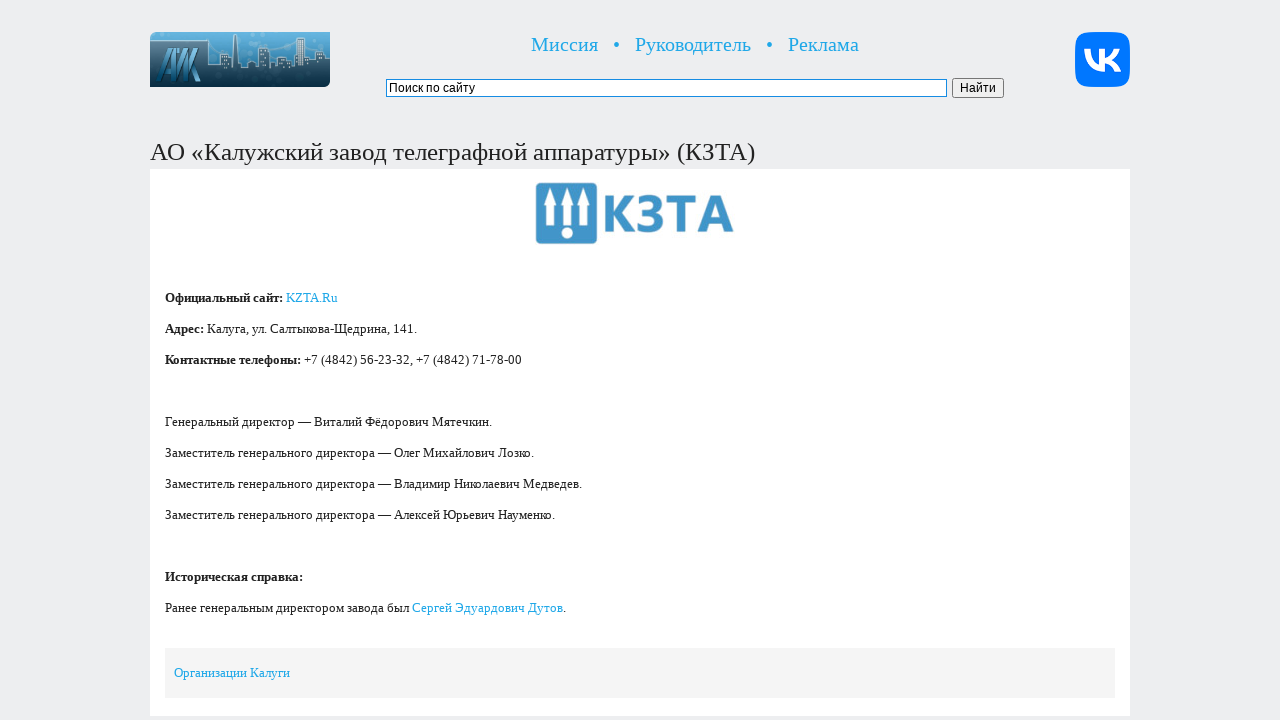

--- FILE ---
content_type: text/html; charset=UTF-8
request_url: http://iobninsk.ru/kzta/
body_size: 9960
content:
<!DOCTYPE html PUBLIC "-//W3C//DTD XHTML 1.0 Transitional//EN" "http://www.w3.org/TR/xhtml1/DTD/xhtml1-transitional.dtd">
<html xmlns="http://www.w3.org/1999/xhtml">
<head>
<meta http-equiv="Content-Language" content="ru" />
<meta http-equiv="Content-Type" content="text/html; charset=UTF-8" />
<meta name="Keywords" content="АЙК, Обнинск, Obninsk" />

<title>
 

  АО «Калужский завод телеграфной аппаратуры» (КЗТА) | АЙК Обнинск


</title>

<link rel="stylesheet" href="http://iobninsk.ru/style.css" type="text/css" media="screen" />
<link rel="stylesheet" href="http://iobninsk.ru/css/lightbox.css" />
<link rel="icon" href="http://iobninsk.ru/favicon.ico" type="images/x-icon" />

<script src="http://iobninsk.ru/js/jquery-1.7.2.min.js"></script>
<script src="http://iobninsk.ru/js/lightbox.js"></script>

<link rel='prev' title='Фонд «Городские проекты»' href='http://iobninsk.ru/city4people/' />
<link rel='next' title='ОАО «Калужский Турбинный Завод»' href='http://iobninsk.ru/ktz/' />
<link rel='canonical' href='http://iobninsk.ru/kzta/' />
<link rel='shortlink' href='http://iobninsk.ru/?p=28268' />

</head>

<body>

<br />

<table align="center" width="980px" border="0">
<tr valign="middle">
<td align="left" width="230px">
<p><a href="http://iobninsk.ru/"><img src="http://iobninsk.ru/fl2/retina-logo.jpg" width="180" height="55" border="0" alt="АЙК Обнинск: Перейти на главную страницу!" title="АЙК Обнинск: Перейти на главную страницу!" /></a></p>
</td> 
<td width="630px">
<p class="top-submenu" align="center"><a href="http://iobninsk.ru/mission/">Миссия</a> &nbsp; &bull; &nbsp; <a href="http://iobninsk.ru/artyom-igorevich-maynas/">Руководитель</a> &nbsp; &bull; &nbsp; <a href="http://iobninsk.ru/promo/">Реклама</a></p>
<div class="ya-site-form ya-site-form_inited_no" onclick="return {'action':'http://yandex.ru/sitesearch','arrow':false,'bg':'transparent','fontsize':12,'fg':'#168CE3','language':'ru','logo':'rb','publicname':'Поиск по сайту исследовательского центра «АЙК Обнинск»','suggest':false,'target':'_blank','tld':'ru','type':2,'usebigdictionary':false,'searchid':2220015,'webopt':false,'websearch':false,'input_fg':'#168CE3','input_bg':'#ffffff','input_fontStyle':'normal','input_fontWeight':'normal','input_placeholder':'Поиск по сайту','input_placeholderColor':'#000000','input_borderColor':'#168CE3'}"><form action="http://yandex.ru/sitesearch" method="get" target="_blank"><input type="hidden" name="searchid" value="2220015"/><input type="hidden" name="l10n" value="ru"/><input type="hidden" name="reqenc" value=""/><input type="search" name="text" value=""/><input type="submit" value="Найти"/></form></div><style type="text/css">.ya-page_js_yes .ya-site-form_inited_no { display: none; }</style><script type="text/javascript">(function(w,d,c){var s=d.createElement('script'),h=d.getElementsByTagName('script')[0],e=d.documentElement;if((' '+e.className+' ').indexOf(' ya-page_js_yes ')===-1){e.className+=' ya-page_js_yes';}s.type='text/javascript';s.async=true;s.charset='utf-8';s.src=(d.location.protocol==='https:'?'https:':'http:')+'//site.yandex.net/v2.0/js/all.js';h.parentNode.insertBefore(s,h);(w[c]||(w[c]=[])).push(function(){Ya.Site.Form.init()})})(window,document,'yandex_site_callbacks');</script>
</td>
<td align="right" width="120px">
<a target="_blank" href="https://vk.com/iobninsk"><img alt="Сообщество исследовательского центра «АЙК Обнинск» на ВКонтакте" title="Сообщество исследовательского центра «АЙК Обнинск» на ВКонтакте" width="55" height="55" border="0" src="http://iobninsk.ru/fl3/vk-new-logo.png" /></a>
</td>
</tr>
</table>

<div id="wrapper">

<div id="header">

<!-- Yandex.Metrika counter -->
<script type="text/javascript">
(function (d, w, c) {
    (w[c] = w[c] || []).push(function() {
        try {
            w.yaCounter24763637 = new Ya.Metrika({id:24763637,
                    webvisor:true,
                    clickmap:true,
                    trackLinks:true,
                    accurateTrackBounce:true});
        } catch(e) { }
    });

    var n = d.getElementsByTagName("script")[0],
        s = d.createElement("script"),
        f = function () { n.parentNode.insertBefore(s, n); };
    s.type = "text/javascript";
    s.async = true;
    s.src = (d.location.protocol == "https:" ? "https:" : "http:") + "//mc.yandex.ru/metrika/watch.js";

    if (w.opera == "[object Opera]") {
        d.addEventListener("DOMContentLoaded", f, false);
    } else { f(); }
})(document, window, "yandex_metrika_callbacks");
</script>
<noscript><div><img src="//mc.yandex.ru/watch/24763637" style="position:absolute; left:-9999px;" alt="" /></div></noscript>
<!-- /Yandex.Metrika counter -->

</td>
</tr>
</table>

</div>

<div id="content">
<div id="product-blog">

<br />



<div class="post-meta" id="post-28268">

<h1> АО «Калужский завод телеграфной аппаратуры» (КЗТА) </h1>

<div class="post-static"></div>

<div class="post-content">

<p align="center"><img alt="АО «Калужский завод телеграфной аппаратуры» (КЗТА)" src="http://iobninsk.ru/fl2/kzta-logo.jpg" title="АО «Калужский завод телеграфной аппаратуры» (КЗТА)" class="alignnone" width="200" height="63" /></p>

<br />

<p><strong>Официальный сайт:</strong> <a href="http://kzta.ru">KZTA.Ru</a></p>

<p><strong>Адрес:</strong> Калуга, ул. Салтыкова-Щедрина, 141.</p>

<p><strong>Контактные телефоны:</strong> +7 (4842) 56-23-32, +7 (4842) 71-78-00</p>

<br />

<p>Генеральный директор — Виталий Фёдорович Мятечкин.</p>

<p>Заместитель генерального директора — Олег Михайлович Лозко.</p>

<p>Заместитель генерального директора — Владимир Николаевич Медведев.</p>

<p>Заместитель генерального директора — Алексей Юрьевич Науменко.</p>

<br />

<p><strong>Историческая справка:</strong></p>

<p>Ранее генеральным директором завода был <a href="http://iobninsk.ru/sergey-eduardovich-dutov/">Сергей Эдуардович Дутов</a>.</p>

<br />
<table border="0" width="950px">
<tr bgcolor="#F5F5F5" height="50px" valign="middle">
<td width="950px">&nbsp; &nbsp;<a href="http://iobninsk.ru/kaluga-business/">Организации Калуги</a></td>
</tr>
</table>
<br />
</div>

<div class="post-cat">

<br />
<p class="size13"><a href="http://iobninsk.ru/"><img src="http://iobninsk.ru/fl2/home.png" width="17" height="15" border="0" alt="Перейти на главную страницу"></a> &nbsp; <a href="http://iobninsk.ru/">Перейти на главную страницу</a></p>
<br />

</div>

</div>

 


</div>


</div>

<div id="footer">
<table width="980px">
<tr valign="bottom">

<td width="770px" align="left">

<br />

<p><!--LiveInternet counter--><script type="text/javascript"><!--
document.write("<a href='http://www.liveinternet.ru/click' "+
"target=_blank><img src='//counter.yadro.ru/hit?t16.1;r"+
escape(document.referrer)+((typeof(screen)=="undefined")?"":
";s"+screen.width+"*"+screen.height+"*"+(screen.colorDepth?
screen.colorDepth:screen.pixelDepth))+";u"+escape(document.URL)+
";"+Math.random()+
"' alt='' title='LiveInternet: показано число просмотров за 24"+
" часа, посетителей за 24 часа и за сегодня' "+
"border='0' width='88' height='31'><\/a>")
//--></script><!--/LiveInternet--></p>

<p><a href="http://admobninsk.ru/" target="_blank"><img src="http://iobninsk.ru/fl2/admobninsk.jpg" alt="Официальный портал Администрации города Обнинска" title="Официальный портал Администрации города Обнинска" /></a> &nbsp;

<a href="http://obninsk.name/" target="_blank"><img src="http://iobninsk.ru/fl2/obninsk-name-banner.jpg" alt="Obninsk.Name — независимый новостной портал Обнинска" title="Obninsk.Name — независимый новостной портал Обнинска" /></a> &nbsp;

<a href="http://pressaobninsk.ru/" target="_blank"><img src="http://iobninsk.ru/fl2/pressaobninsk-banner.jpg" alt="PressaObninsk.Ru — официальный сайт изданий Калужской области" title="PressaObninsk.Ru — официальный сайт изданий Калужской области" /></a></p>

<p>Доступ в интернет предоставлен компанией &nbsp; <a href="http://maxnet.ru/"><img src="http://iobninsk.ru/fl2/maxnet-retina.png" width="98px" height="25px" alt="Макснет Системы" border="0" /></a></p>

<p>© 2010—2026, исследовательский центр «<a href="http://iobninsk.ru/">АЙК Обнинск</a>».</p>

</td>

<td width="210px" align="right">

<p><a href="https://clck.yandex.ru/redir/dtype=stred/pid=7/cid=1228/*https://yandex.ru/pogoda/967" target="_blank"><img src="https://info.weather.yandex.net/967/4_white.ru.png?domain=ru" border="0" alt="Яндекс.Погода"/><img width="1" height="1" src="https://clck.yandex.ru/click/dtype=stred/pid=7/cid=1227/*https://img.yandex.ru/i/pix.gif" alt="" border="0"/></a></p>
 
</td>

</tr></table>

<br />

</div></div></body></html>

